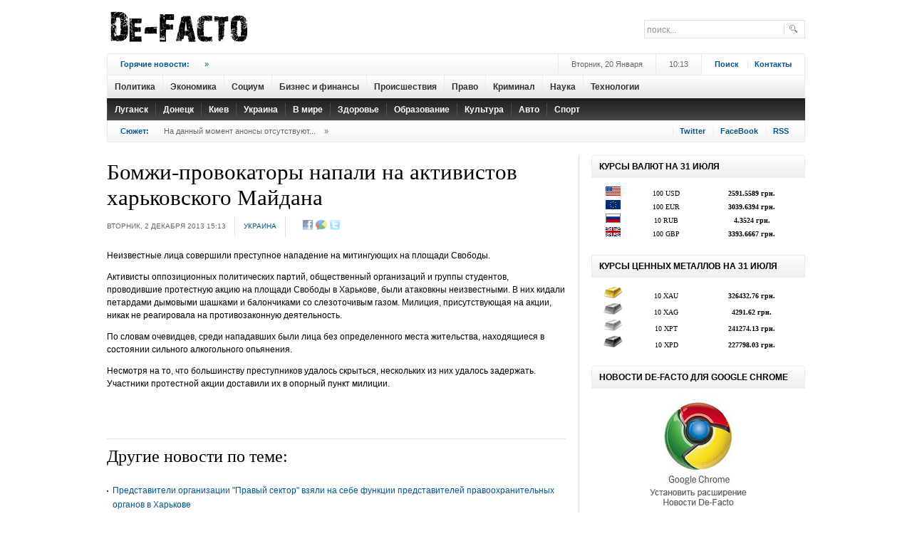

--- FILE ---
content_type: text/html; charset=utf-8
request_url: https://accounts.google.com/o/oauth2/postmessageRelay?parent=https%3A%2F%2Fdfact.net&jsh=m%3B%2F_%2Fscs%2Fabc-static%2F_%2Fjs%2Fk%3Dgapi.lb.en.OE6tiwO4KJo.O%2Fd%3D1%2Frs%3DAHpOoo_Itz6IAL6GO-n8kgAepm47TBsg1Q%2Fm%3D__features__
body_size: 161
content:
<!DOCTYPE html><html><head><title></title><meta http-equiv="content-type" content="text/html; charset=utf-8"><meta http-equiv="X-UA-Compatible" content="IE=edge"><meta name="viewport" content="width=device-width, initial-scale=1, minimum-scale=1, maximum-scale=1, user-scalable=0"><script src='https://ssl.gstatic.com/accounts/o/2580342461-postmessagerelay.js' nonce="L6fjv-V4C0WCrcgdvo9YRQ"></script></head><body><script type="text/javascript" src="https://apis.google.com/js/rpc:shindig_random.js?onload=init" nonce="L6fjv-V4C0WCrcgdvo9YRQ"></script></body></html>

--- FILE ---
content_type: text/css
request_url: https://dfact.net/images/general0.css
body_size: 327
content:
/* Form validation */
.invalid { border-color: #ff0000; }
label.invalid { color: #ff0000; }

/* Buttons */
#editor-xtd-buttons {
	padding: 5px;
}

.button2-left,
.button2-right,
.button2-left div,
.button2-right div {
	float: left;
}

.button2-left a,
.button2-right a,
.button2-left span,
.button2-right span {
	display: block;
	height: 22px;
	float: left;
	line-height: 22px;
	font-size: 11px;
	color: #666;
	cursor: pointer;
}

.button2-left span,
.button2-right span {
	cursor: default;
	color: #999;
}

.button2-left .page a,
.button2-right .page a,
.button2-left .page span,
.button2-right .page span {
	padding: 0 6px;
}

.page span {
	color: #000;
	font-weight: bold;
}

.button2-left a:hover,
.button2-right a:hover {
	text-decoration: none;
	color: #0B55C4;
}

.button2-left a,
.button2-left span {
	padding: 0 24px 0 6px;
}

.button2-right a,
.button2-right span {
	padding: 0 6px 0 24px;
}

.button2-left {
	background: url(http://demo.gavick.com/joomla15/dec2009/templates/system/images/j_button2_left.png) no-repeat;
	float: left;
	margin-left: 5px;
}

.button2-right {
	background: url(http://demo.gavick.com/joomla15/dec2009/templates/system/images/j_button2_right.png) 100% 0 no-repeat;
	float: left;
	margin-left: 5px;
}

.button2-left .image {
	background: url(http://demo.gavick.com/joomla15/dec2009/templates/system/images/j_button2_image.png) 100% 0 no-repeat;
}

.button2-left .readmore {
	background: url(http://demo.gavick.com/joomla15/dec2009/templates/system/images/j_button2_readmore.png) 100% 0 no-repeat;
}

.button2-left .pagebreak {
	background: url(http://demo.gavick.com/joomla15/dec2009/templates/system/images/j_button2_pagebreak.png) 100% 0 no-repeat;
}

.button2-left .blank {
	background: url(http://demo.gavick.com/joomla15/dec2009/templates/system/images/j_button2_blank.png) 100% 0 no-repeat;
}

/* Tooltips */
div.tooltip {
	float: left;
	background: #ffc;
	border: 1px solid #D4D5AA;
	padding: 5px;
	max-width: 200px;
	z-index:13000;
}

div.tooltip h4 {
	padding: 0;
	margin: 0;
	font-size: 95%;
	font-weight: bold;
	margin-top: -15px;
	padding-top: 15px;
	padding-bottom: 5px;
	background: url(http://demo.gavick.com/joomla15/dec2009/templates/system/images/selector-arrow.png) no-repeat;
}

div.tooltip p {
	font-size: 90%;
	margin: 0;
}

/* Caption fixes */
.img_caption.left {
	float: left;
	margin-right: 1em;
}

.img_caption.right {
	float: right;
	margin-left: 1em;
}

.img_caption.left p {
	clear: left;
	text-align: center;
}

.img_caption.right p {
	clear: right;
	text-align: center;
}

.img_caption  {
text-align: center!important;
}

/* Calendar */
a img.calendar {
	width: 16px;
	height: 16px;
	margin-left: 3px;
	background: url(http://demo.gavick.com/joomla15/dec2009/templates/system/images/calendar.png) no-repeat;
	cursor: pointer;
	vertical-align: middle;
}


--- FILE ---
content_type: text/css
request_url: https://dfact.net/images/gk_stuff.css
body_size: 2786
content:
/*--------------------------------------------------------------
# The World News - December 2009 (only for Joomla 1.5)
# Copyright (C) 2007-2009 Gavick.com. All Rights Reserved.
# License: Copyrighted Commercial Software
# Website: http://www.gavick.com
# Support: support@gavick.com
---------------------------------------------------------------*/

/*
 * Weather module
 *  - top section
 */

#top_b .gkw_main_right {
	color: #666;
	line-height: 17px;
}
#top_b .gkw_main_right h2 {
	font-size: 1em!important;
	margin: 0;
}
#top_b .gkw_main_right p {
	font-size: 0.9em;
	float: left;
	margin: 0 5px 0 0;
}
#top_b .gkw_temp { font-weight: bold; }
#top_b .gkw_main { margin-top: 15px; }
/*
 * Weather module
 *  - deafult
 */

.gkw_main { overflow:hidden; }
.gkw_current { overflow:hidden; }
.gkw_main_left {
	float:left;
	width:auto;
}
.gkw_temp {
	font-size:18px;
	text-align:center;
	margin:8px 0 0 0;
}
.gkw_main_right {
	float:left;
	width:auto;
	margin:0 0 0 16px;
}
.gkw_main_right h2 { margin: 4px 0 4px 0; }
/*
 * Highlighter module
 * - addons section
 */

#addons_a .gk_news_highlighter {
	background: none!important;
	border: none!important;
}
#addons_a .gk_news_highlighter_interface { text-align: left!important; }
#addons_a .gk_news_highlighter_interface .text,
.youah {
	font-weight: bold;
	padding-left:0!important;
}
#addons_a .gk_news_highlighter_item { padding-left: 0!important; }
#addons_a .gk_news_highlighter_item a span { margin:0 6px; }
#addons_a .gk_news_highlighter_item a { color: #666; }
/*
 * Tabs module
 */
.clearfix-tabs { clear: both; }
.gk_tab_item_space { padding: 10px 0; }
div.gk_tab-style1 { position: relative; }
div.gk_tab_wrap-style1 { margin: 0 auto; }
ul.gk_tab_ul-style1 {
	list-style-type: none;
	margin: 0;
	padding: 0 12px;
	overflow:hidden;
	border-bottom: 3px solid #242424;
}
ul.gk_tab_ul-style1 li,
ul.gk_tab_ul-style1 li span,
ul.gk_tab_ul-style1 li.active span {
	background: url('menu_spr.png') repeat-x 0 -29px;
}
ul.gk_tab_ul-style1 li {
	float: left;
	cursor: pointer;
	margin: 0;
	padding: 0;
	position: relative;
}
ul.gk_tab_ul-style1 li span {
	display: block;
	height: 32px;
	line-height: 32px;
	padding: 0 17px;
	font-weight: bold;
	color: #333;
	background-position: 100% -159px;
	background-repeat: no-repeat;
}
ul.gk_tab_ul-style1 li:first-child span { border-left: 1px solid #eaeaea; }
ul.gk_tab_ul-style1 li.active span {
	background-position: 0 -61px;
	color: #fff;
}
div.gk_tab_container0-style1 { clear: both; }
div.gk_tab_container1-style1 { overflow: hidden; }
div.gk_tab_item-style1 {
	float: left;
	overflow: hidden;
	padding: 0;
}

/*
 * GK News module
 */
.gk_news_cat_100,
.gk_news_cat_50,
.gk_news_cat_33,
.gk_news_cat_25,
.gk_news_cat_20,
.gk_news_cat_16,
.gk_news_cat_14,
.gk_news_cat_12 { float:left; }
.gk_news_cat_100 { width:100%; }
.gk_news_cat_50 { width:49.9%; }
.gk_news_cat_33 { width:33.2%; }
.gk_news_cat_25 { width:24.9%; }
.gk_news_cat_20 { width:19.9%; }
.gk_news_cat_16 { width:16.5%; }
.gk_news_cat_14 { width:14.1%; }
.gk_news_cat_12 { width:12.4%; }
.clearfix { clear:both; }
.gk_news_section {
	border: 1px solid #eaeaea;
	height: 30px;
	clear:both;
	background: url('module_s.png') repeat-x 0 -30px;
}
.gk_news_section h2 {
	margin:0;
	padding:0 0 0 10px;
	font-size:16px;
	width:auto;
	float:left;
	font-weight: bold;
	text-transform:uppercase;
	height: 30px;
	line-height: 30px;
}
.gk_news_section_interface {
	width:auto;
	float:right;
	height:12px;
	margin:6px 10px 6px 0;
}
.gk_news_settings {
	display:none;
	background: url('loader00.gif') no-repeat center center;
}
.gk_news_form {
	overflow:hidden;
	border-bottom:1px dotted #666;
	padding:15px;
}
.gk_news_categories.hide { display:block; }
.gk_news_categories {
	display:none;
	overflow:hidden;
}
.gk_news_cat_wrap { padding:10px; }
.gk_news_form_submit,
.gk_news_form_cancel,
.gk_news_form_reset {
	cursor:pointer;
	width:auto;
	float:left;
	margin:0 5px 0 0;
	background:#777;
	color:#fff;
	padding:1px 10px;
}
.gk_news_ordering {
	border:3px solid #aaa;
	background:#fff;
	z-index:100;
	top:0;
	left:0;
	display:none;
}
.gk_news_ordering>div { padding:10px; }
.hidden_block { display:none; }
.gk_news_cat_wrap h3 {
	height: auto!important;
	line-height: normal!important;
	border: none!important;
	font-size: 0.8em!important;
	background: none!important;
	margin:0;
	padding:0;
}
.gk_news_cat_wrap h3 a {
	background: url('bullet_6.png') no-repeat 100% 50%!important;
	padding-right: 12px;
	color: #000;
}
.gk_news_ordering p {
	background:#eee;
	padding:10px;
}
.gk_news_ordering_list {
	list-style-type:square;
	padding:0 0 0 16px;
}
.gk_news_ordering_list li:first-child { border-top:none; }
.gk_news_ordering_list li {
	border-top:1px dotted #eee;
	cursor: move;
}
.gk_news_form_art_amount { clear:both; }
.gk_news_form_left {
	float:left;
	width:50%;
}
.gk_news_form_right {
	float:right;
	width:50%;
}
.gk_news_form_bottom { clear:both; }
.gk_news_w50 {
	width:49.5%;
	float:left;
}
.gk_news_w100 { width:100%; }
p.gk_news_intro_info {
	color: #666;
	font-size: 0.9em;
}
.gk_news_form {
	border: none;
	background: #333;
	color: #fff;
}
.gk_news_ordering_list {
	list-style-type: none;
	padding:0;
}
.gk_news_ordering_list li {
	border:none;
	background: #555;
	padding: 4px 4px 4px 12px;
	margin-bottom: 6px;
	font-weight: bold;
}
.gk_news_form_ordering p,
.gk_news_form_art_amount {
	font-size: 0.9em;
	color: #999;
	margin-top: 0;
}
.gk_news_form_categories {
	border-bottom: 1px solid #4c4c4c;
	padding-bottom: 12px;
}
.gk_news_form_right { width: 45%; }
.gk_news_form_art_amount select { padding: 1px; }
.gk_news_form_art_amount {
	margin: 12px 0;
	border-bottom: 1px solid #4c4c4c;
	padding-bottom: 6px;
}
.gk_news_form_art_amount p { margin:12px 0 0; }
.gk_news_section_interface span {
	background: none;
	text-indent: inherit;
	font-size: 0.8em;
	background: #fff;
	padding: 2px 6px;
	border: 1px solid #eaeaea;
	width: inherit;
	color: #666;
	font-weight: bold;
}
.gk_news_intro_comments,
.gk_npro_intro_comments {
	background: url('icons_sp.png') no-repeat -7px -28px;
	padding-left: 22px;
}
.gk_news_form_bottom div { /* go to line 631 and 650, 651 */ }
/*
 * News Show Pro GK1
 */

h4.ta_center,
p.ta_center { text-align: center; }
h4.ta_left,
p.ta_left { text-align: left; }
h4.ta_right,
p.ta_right { text-align: right; }
p.ta_justify { text-align: justify; }
img.i_left {
	display: block;
	float: left;
}
img.i_right {
	display: block;
	float: right;
}
img.i_center {
	display: block;
	margin: 0 auto;
}
a.p_left { float: left !important; }
a.p_right { float: right !important; }
a.p_center { margin: 0 auto !important; }
div.gk_npro_mainwrap {
	overflow: hidden;
	background: none;
	color: #000;
}
div.gk_npro_full_interface {
	overflow: hidden;
	min-height: 21px;
	margin: 0;
}
div.gk_npro_full_interface ul {
	list-style-type: none;
	margin: 0;
	padding: 0;
	float: left;
	width: auto;
}
div.gk_npro_interface_bg {
	width: 40px;
	height: 17px;
	float: right;
}
div.gk_npro_full_scroll1,
div.gk_npro_short_scroll1 { overflow: hidden; }
div.gk_npro_full_tablewrap,
div.gk_npro_short_ulwrap,
div.gk_npro_full_prev { float: left; }
div.gk_npro_short { min-height: 21px; }
div.gk_npro_short_ulwrap ul {
	margin: 20px 0 0 0;
	padding: 0;
	list-style-type: none;
}
div.gk_npro_short_ulwrap ul li {
	line-height:130%;
	margin:0 0 10px;
	padding:0 0 0 8px;
}
div.gk_npro_short_ulwrap ul li.even,
div.gk_npro_short_ulwrap ul li.odd { background: url('bullet_2.png') no-repeat 0 0.5em; }
div.gk_npro_short_ulwrap ul li h4,
div.gk_npro_short_ulwrap ul li h4 a {
	margin:0 0 3px;
	text-transform: none;
	font-size: 1em;
	font-weight: normal;
}
div.gk_npro_short_ulwrap ul li p {
	color: #000;
	font-size: 1em;
	margin: 0;
}
div.gk_npro_short_ulwrap ul li:hover p { color: #333; }
div.gk_npro_short_interface {
	border-top: 1px solid #f5f5f5;
	padding-top: 5px;
	overflow: hidden;
	margin: 2px 10px 0;
}
div.gk_npro_short_interface span {
	font-size: 11px;
	color: #666;
}
div.gk_npro_interface_bg {
	width: 40px;
	height: 17px;
	background: none;
}
div.gk_npro_short_next,
div.gk_npro_short_prev,
div.gk_npro_full_prev,
div.gk_npro_full_next {
	background: url('interfac.png') no-repeat 0 0;
	width: 17px;
	height: 17px;
	margin: 2px 3px 3px 0;
	float: right;
	text-indent: -999em;
	cursor:pointer;
}
div.gk_npro_short_next,
div.gk_npro_full_next { background-position: 0 -17px; }
div:hover.gk_npro_short_next,
div:hover.gk_npro_full_next { background-position: -17px -17px; }
div:hover.gk_npro_short_prev,
div:hover.gk_npro_full_prev { background-position: -17px 0; }
img.gk_npro_image {
	border: 1px solid #e5e5e5;
	padding: 2px;
	margin: 3px;
}
img.gk_npro_image_static {
	border: none;
	margin: 0;
	padding: 0;
}
.gk_npro_info {
	color: #666;
	font-size: 0.9em;
}
.gk_npro_readmore_inline {padding-left: 16px;background-position: -7px -52px;}
/*
 * News Show Pro - Header
 */

.nspheader h4.gk_npro_header,
.nspheader div.gk_npro_short_ulwrap ul li h4 { font: normal 22px Georgia, "Times New Roman", Times, serif; }
.nspheader div.gk_npro_short_ulwrap ul li {
	background: none!important;
	padding-left: 0;
	line-height: 160%;
}
.nspheader div.gk_npro_short_ulwrap ul li h4 { font-size: 18px; }
.nspheader div.gk_npro_short_ulwrap ul { margin: 0; }
.nspheader .gk_npro_text { margin: 0.4em 0; }
.nspheader .gk_npro_short_interface { margin: 2px 0 0; }
/*
 * GK Headlines
 */
.gk_headlines_mwrap { position:relative; }
.gk_headlines_overlay {
	display:none;
	width:100%;
	height:100%;
	background:#fff url('loader00.gif') no-repeat center center;
	position:absolute;
	z-index:1;
	top:0;
	left:0;
}
.gk_headlines_mwrap li {
	padding-left:0;
	background: none;
	line-height: 210%;
	border-bottom: 1px dotted #ddd;
}
.gk_headlines_mwrap li span {
	color: #666;
	min-width: 80px;
	margin-right:15px;
	font-style:italic;
	display:block;
	float:left;
	font-family: Georgia, "Times New Roman", Times, serif;
}
.gk_headlines_mwrap li sub {
	font-size:0.8em;
	font-style:italic;
}
.gk_headlines_buttons {
	margin: 0 auto;
	padding:10px 0 0 0;
	width: 40px;
}
.gk_headlines_buttons a {
	display: block;
	float: left;
	width: 17px;
	height: 17px;
	text-indent: -10000px;
	background: url('interfac.png') no-repeat 0 0;
	margin-right: 3px;
}
a:hover.gk_headlines_prev { background-position: -17px 0; }
a:hover.gk_headlines_next { background-position: -17px -17px; }
a.gk_headlines_next { background-position: 0 -17px; }
/*
 * News Image Show
 */

.gk_is_text_block h4 {
	font-size: 2.2em!important;
	font-weight: normal;
}
.gk_is_text_block p { font-size: 1.3em; }
.gk_is_popup-style3 .next,
.gk_is_popup-style3 .prev {
	background: url('interfac.png') no-repeat 0 -34px;
	width: 34px;
	height: 32px;
	text-indent: -10000px;
	cursor: pointer;
}
.gk_is_popup-style3 .prev {
	background-position: 0 -66px;
	left: 10px;
}
.gk_is_popup-style3 .next { right: 10px; }
/*
 * GK Categories
 */
.gk_cat_main { text-align: center; }
.gk_cat_main ul li {
	display: inline;
	background: none;
	padding: 0 6px;
	margin-bottom: 6px;
	border-right:1px solid #eaeaea;
	line-height: 120%;
	font-size: 0.9em;
}
.gk_cat_main ul li:first-child { padding-left: 0; }
.gk_cat_main ul li  a {color: #666;}

/*
 * JComments | JoomlaTune | www.joomlatune.com
 */

#jc { margin: 20px 0; }
#jc h4 {
	color: #000;
	border: none;
	border-top: 1px solid #e0e0e0;
	font-size: 200%!important;
	font-weight: normal;
	line-height: 200%;
	margin-bottom: 12px;
}
#comments-form input {
	margin-bottom:5px;
	border: 1px solid #E0E0E0;
	padding: 4px;
}
#comments-form input,
#comments-form textarea {
	background:#fff;
	color:#666;
}
#comments-form label {
	color: #666;
	line-height: 180%;
}
#comments-form p,
#comments-form #comments-form-buttons,
#comments-form #comments-form-error { margin-left: 0!important; }
#comments-footer { border-top: 1px solid #e0e0e0; }
#comments .comments-list { margin: 0; }
#comments .comment-body {
	color: #000;
	line-height: 1.5em;
}
.rbox_tr,
.rbox_tl,
.rbox_br,
.rbox_bl,
.rbox_t,
.rbox_m,
.rbox_b {
	background: none;
	border: none;
}
.rbox { border-bottom: 1px solid #e0e0e0; }
#comments .comment-author,
#comments .author-homepage {
	font-size: 1.2em;
	margin-bottom: 10px;
}
#comments .comment-date {
	background: none;
	margin-left: 10px;
	font-size: 1em;
	color: #000;
}
#comments .comment-anchor {
	color: #999;
	font-size: 0.8em;
}
#comments blockquote,
#comments blockquote,
#comments .hidden,
#comments code,
#comments pre { color:#666; }
.comment-link {
	background: url('icons_sp.png') no-repeat -7px -28px;
	padding-left:22px;
}
.readmore-link {
	background: url('icons_sp.png') no-repeat -7px -52px!important;
	padding-left: 16px;
}
#comments-form .btn,
#comments-form .btn div {
	background: none;
	margin: 0;
}
#comments-form .btn a, .gk_news_form_bottom div {
	color:#fff;
	font-size:0.9em;
	font-weight:bold;
	height:26px!important;
	line-height:26px!important;
	padding: 0 12px;
	text-decoration:none;
	background: url('menu_spr.png') repeat-x 0 -61px;
	display: block;
	margin:0;
	cursor:pointer;
	text-transform:uppercase;
	border: 1px solid #282828;
}
#comments-form .btn a:hover {
	background-position: 0 0;
	border: 1px solid #e0e0e0;
	color: #333!important;
}
.gk_news_form_bottom div {margin-right: 4px;}

/*
 * Jcomments - latest comments module
 */

ul.jclist li,
ul.jclist_ver1 li,
ul.jclist_ver2 li,
ul.jclist_ver2a li,
ul.jclist_ver2b li,
ul.jclist_ver3 li,
ul.jclist_ver3a li,
ul.jclist_ver3b li,
ul.jclist_ver4 li,
ul.jclist_ver4a li,
ul.jclist_ver4b li {
	margin: 0 0 10px!important;
	padding: 8px;
}
.jcl_comment {
	color: #666;
	font-style:italic;
}
.jcl_date {
	color: #999;
	font-size: 0.8em;
}
